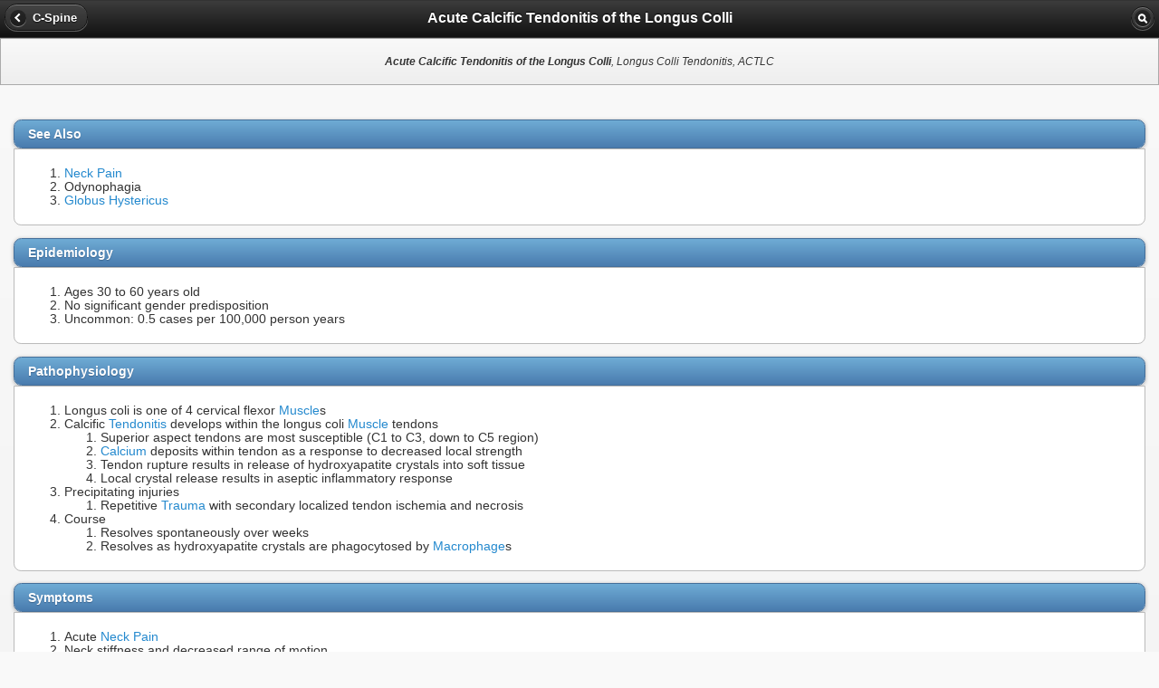

--- FILE ---
content_type: text/html
request_url: https://mobile.fpnotebook.com/Ortho/C-Spine/ActClcfcTndntsOfThLngsCl.htm
body_size: 2896
content:
<!DOCTYPE html >
<html>
  <head>
    <meta name="viewport" content="width=device-width, minimum-scale=1, maximum-scale=1" />
    <link rel="stylesheet" href="/_assets/jquery.mobile-1.2.0.min.css" />
    <link rel="stylesheet" href="/_assets/fpnMobileJQ.css" />
    <script src="/_assets/jquery-1.8.2.min.js"></script>
    <script type="text/javascript" src="/_assets/jqmHeaderStart.js"></script>
    <script type="text/javascript">
  var _gaq = _gaq || [];
  _gaq.push(['_setAccount', 'UA-1946843-3']);
  _gaq.push(['_trackPageview']);
  (function() {{
	var ga = document.createElement('script'); ga.type = 'text/javascript'; ga.async = true;
	ga.src = ('https:' == document.location.protocol ? 'https://ssl' : 'http://www') + '.google-analytics.com/ga.js';
	var s = document.getElementsByTagName('script')[0]; s.parentNode.insertBefore(ga, s);
  }})();
</script>
    <script src="/_assets/jquery.mobile-1.2.0.min.js"></script>
    <title>Acute Calcific Tendonitis of the Longus Colli</title>
    <meta content="acute, calcific, tendonitis, of, the, longus, colli, actlc" name="keywords" />
    <meta content="This page includes the following topics and synonyms: Acute Calcific Tendonitis of the Longus Colli, Longus Colli Tendonitis, ACTLC." name="description" />
    <meta content="ZwibMEISKMvy1SYKN31YpJBAudfigDb/t2VglKo0Uvg=" name="verify-v1" />
  </head>
  <body>
    <div data-role="page" data-theme="c">
      <div data-role="header" data-position="inline" data-theme="a">
        <a href="index.htm" data-icon="arrow-l" data-role="button">C-Spine</a>
        <h1>Acute Calcific Tendonitis of the Longus Colli</h1>
        <a href="/search.htm" data-icon="search" data-role="button" data-iconpos="notext">search</a>
      </div>
      <div class="ui-body ui-body-c">
        <div data-role="navbar" id="akaBar">
          <p>
            <b>Acute Calcific Tendonitis of the Longus Colli</b>, Longus Colli Tendonitis, ACTLC</p>
        </div>
      </div>
      <div>
        <div align="center" id="adBanner" />
      </div>
      <div data-role="content">
        <div class="pageSection">
          <ul data-role="listview" data-sublists="false" class="ui-corner-top noMargin" data-filter="false" data-inset="true" data-theme="d">
            <li data-role="list-divider">See Also</li>
          </ul>
          <div class="ui-body ui-body-d ui-corner-bottom">
            <ol>
              <li id="item1-1">
                <a href="../../Ortho/Sx/NckPn.htm" class="LinkPage" data-cui="C0007859">Neck Pain</a>
              </li>
              <li id="item1-2">Odynophagia</li>
              <li id="item1-3">
                <a href="../../ENT/Sx/GlbsHystrcs.htm" class="LinkPage" data-cui="C0017650">Globus Hystericus</a>
              </li>
            </ol>
          </div>
        </div>
        <div class="pageSection">
          <ul data-role="listview" data-sublists="false" class="ui-corner-top noMargin" data-filter="false" data-inset="true" data-theme="d">
            <li data-role="list-divider">Epidemiology</li>
          </ul>
          <div class="ui-body ui-body-d ui-corner-bottom">
            <ol>
              <li id="item2-1">Ages 30 to 60 years old</li>
              <li id="item2-2">No significant gender predisposition</li>
              <li id="item2-3">Uncommon: 0.5 cases per 100,000 person years</li>
            </ol>
          </div>
        </div>
        <div class="pageSection">
          <ul data-role="listview" data-sublists="false" class="ui-corner-top noMargin" data-filter="false" data-inset="true" data-theme="d">
            <li data-role="list-divider">Pathophysiology</li>
          </ul>
          <div class="ui-body ui-body-d ui-corner-bottom">
            <ol>
              <li id="item3-1">Longus coli is one of 4 cervical flexor <a href="../../Neuro/Anatomy/MsclTs.htm" class="LinkPage" data-cui="C0026845">Muscle</a>s</li>
              <li id="item3-2">Calcific <a href="../../Sports/Ortho/TndnInjry.htm" class="LinkPage" data-cui="C0039503">Tendonitis</a> develops within the longus coli <a href="../../Neuro/Anatomy/MsclTs.htm" class="LinkPage" data-cui="C0026845">Muscle</a> tendons<ol><li>Superior aspect tendons are most susceptible (C1 to C3, down to C5 region)</li><li><a href="../../Renal/Lab/Clcm.htm" class="LinkPage" data-cui="C0302590  ">Calcium</a> deposits within tendon as a response to decreased local strength</li><li>Tendon rupture results in release of hydroxyapatite crystals into soft tissue</li><li>Local crystal release results in aseptic inflammatory response</li></ol></li>
              <li id="item3-3">Precipitating injuries<ol><li>Repetitive <a href="../../ER/Trauma/TrmEvltn.htm" class="LinkPage" data-cui="C0175677  ">Trauma</a> with secondary localized tendon ischemia and necrosis</li></ol></li>
              <li id="item3-4">Course<ol><li>Resolves spontaneously over weeks</li><li>Resolves as hydroxyapatite crystals are phagocytosed by <a href="../../HemeOnc/Lab/MncytCnt.htm" class="LinkPage" data-cui="C0024432">Macrophage</a>s</li></ol></li>
            </ol>
          </div>
        </div>
        <div class="pageSection">
          <ul data-role="listview" data-sublists="false" class="ui-corner-top noMargin" data-filter="false" data-inset="true" data-theme="d">
            <li data-role="list-divider">Symptoms</li>
          </ul>
          <div class="ui-body ui-body-d ui-corner-bottom">
            <ol>
              <li id="item4-1">Acute <a href="../../Ortho/Sx/NckPn.htm" class="LinkPage" data-cui="C0007859">Neck Pain</a></li>
              <li id="item4-2">Neck stiffness and decreased range of motion</li>
              <li id="item4-3">
                <a href="../../Neuro/Sx/Dysphg.htm" class="LinkPage" data-cui="C0011168">Dysphagia</a>
              </li>
              <li id="item4-4">Odynophagia</li>
              <li id="item4-5">
                <a href="../../ENT/Sx/GlbsHystrcs.htm" class="LinkPage" data-cui="C0017650">Globus Hystericus</a>
              </li>
              <li id="item4-6">Low grade fever</li>
            </ol>
          </div>
        </div>
        <div class="pageSection">
          <ul data-role="listview" data-sublists="false" class="ui-corner-top noMargin" data-filter="false" data-inset="true" data-theme="d">
            <li data-role="list-divider">Labs</li>
          </ul>
          <div class="ui-body ui-body-d ui-corner-bottom">
            <ol>
              <li id="item5-1">
                <a href="../../HemeOnc/Lab/Lkcyts.htm" class="LinkPage" data-cui="C0023518">Leukocytosis</a> (mild)</li>
              <li id="item5-2">Inflammatory markers (e.g. CRP) mildly increased</li>
            </ol>
          </div>
        </div>
        <div class="pageSection">
          <ul data-role="listview" data-sublists="false" class="ui-corner-top noMargin" data-filter="false" data-inset="true" data-theme="d">
            <li data-role="list-divider">Imaging</li>
          </ul>
          <div class="ui-body ui-body-d ui-corner-bottom">
            <ol>
              <li id="item6-1">CT <a href="../../Ortho/Anatomy/CrvclSpnAntmy.htm" class="LinkPage" data-cui="C0728985">Cervical Spine</a><ol><li>Gold standard for identifying specific calcification changes of ACTLC</li><li>Calciium deposition within the longus colli</li><li>Prevertebral edema<ol><li>Rim enhancement is absent in ACTLC (but present in abscess)</li></ol></li></ol></li>
            </ol>
          </div>
        </div>
        <div class="pageSection">
          <ul data-role="listview" data-sublists="false" class="ui-corner-top noMargin" data-filter="false" data-inset="true" data-theme="d">
            <li data-role="list-divider">Differential Diagnosis</li>
          </ul>
          <div class="ui-body ui-body-d ui-corner-bottom">
            <ol>
              <li id="item7-1">See <a href="../../Ortho/Sx/NckPn.htm" class="LinkPage" data-cui="C0007859">Neck Pain</a></li>
              <li id="item7-2">See Odynophagia</li>
              <li id="item7-3">See <a href="../../ENT/Sx/GlbsHystrcs.htm" class="LinkPage" data-cui="C0017650">Globus Hystericus</a></li>
              <li id="item7-4">
                <a href="../../ENT/Mouth/RtrphrynglAbscs.htm" class="LinkPage" data-cui="C0155843">Retropharyngeal Abscess</a>
              </li>
              <li id="item7-5">
                <a href="../../Neuro/ID/BctrlMngts.htm" class="LinkPage" data-cui="C0025289">Meningitis</a>
              </li>
              <li id="item7-6">
                <a href="../../Ortho/ID/SpnlEpdrlAbscs.htm" class="LinkPage" data-cui="C0238434">Spinal Epidural Abscess</a>
              </li>
              <li id="item7-7">
                <a href="../../Ortho/C-Spine/SpnlEpdrlHmtm.htm" class="LinkPage" data-cui="">Spinal Epidural Hematoma</a>
              </li>
              <li id="item7-8">
                <a href="../../Ortho/C-Spine/CrvclDscDs.htm" class="LinkPage" data-cui="C0410619">Cervical Disc Herniation</a>
              </li>
              <li id="item7-9">
                <a href="../../Ortho/Anatomy/SpnAntmy.htm" class="LinkPage" data-cui="C1279061">Vertebra</a>l <a href="../../Ortho/Fracture/Frctr.htm" class="LinkPage" data-cui="C0016658  ">Fracture</a></li>
            </ol>
          </div>
        </div>
        <div class="pageSection">
          <ul data-role="listview" data-sublists="false" class="ui-corner-top noMargin" data-filter="false" data-inset="true" data-theme="d">
            <li data-role="list-divider">Management</li>
          </ul>
          <div class="ui-body ui-body-d ui-corner-bottom">
            <ol>
              <li id="item8-1">Conservative management<ol><li>Resolves over the course of weeks spontaneously</li><li>No indication for extracorporeal shock wave therapy or surgery</li></ol></li>
              <li id="item8-2">
                <a href="../../Pharm/Analgesic/Anlgsc.htm" class="LinkPage" data-cui="C0002771  ">Analgesic</a>s and antiinflammatory agents<ol><li><a href="../../Pharm/Analgesic/NnstrdlAntInflmtry.htm" class="LinkPage" data-cui="C0003211  ">NSAID</a>s</li><li><a href="../../Endo/Pharm/SystmcCrtcstrd.htm" class="LinkPage" data-cui="C0001617">Corticosteroid</a>s</li></ol></li>
            </ol>
          </div>
        </div>
        <div class="pageSection">
          <ul data-role="listview" data-sublists="false" class="ui-corner-top noMargin" data-filter="false" data-inset="true" data-theme="d">
            <li data-role="list-divider">References</li>
          </ul>
          <div class="ui-body ui-body-d ui-corner-bottom">
            <ol>
              <li>
                <a href="http://www.ncbi.nlm.nih.gov/pubmed/29559880" class="LinkRef PubMed">Raggio (2018) Ochsner J 18(1):98-100 +PMID: 29559880 [PubMed]</a>
              </li>
              <li>
                <a href="http://www.ncbi.nlm.nih.gov/pubmed/23179983" class="LinkRef PubMed">Zibis (2013) Eur Spine J 22(Suppl 3):S434-8 +PMID: 23179983 [PubMed]</a>
              </li>
            </ol>
          </div>
        </div>
      </div>
      <div class="ui-body-c ui-body searchBar">
        <div data-role="navbar">
          <form action="/search.htm" method="get">
            <div data-role="fieldcontain">
              <label for="search" class="ui-hidden-accessible">Type your search phrase here</label>
              <input type="search" name="qu" id="search" value="" data-theme="d" />
              <input id="submit" type="hidden" />
            </div>
          </form>
        </div>
      </div>
      <div data-role="footer" id="footer" data-theme="c">
        <div data-role="controlgroup" data-type="horizontal">
          <a href="/index.htm" data-icon="home" data-role="button">top</a>
          <a href="../index.htm" data-icon="arrow-l" data-role="button">Ortho</a>
          <a href="index.htm" data-icon="arrow-l" data-role="button">C-Spine</a>
        </div>
        <div>
          <import-content path="/_footer.htm" loading="eager" subinner="[{&quot;selector&quot;:&quot;#revisedDate&quot;, &quot;value&quot;:&quot;1/11/2024&quot;}]"></import-content>
          <script language="JavaScript" src="https://cdnjs.cloudflare.com/ajax/libs/webcomponentsjs/2.6.0/webcomponents-loader.min.js"></script>
          <script language="JavaScript" src="/_assets/import-content.js" type="module"></script>
        </div>
      </div>
    </div>
  </body>
</html>